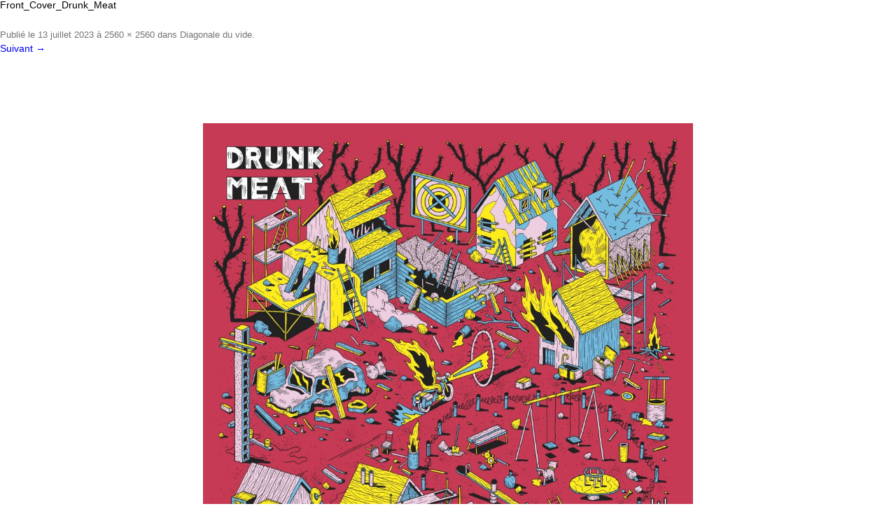

--- FILE ---
content_type: text/html; charset=UTF-8
request_url: https://atrdr.net/album/diagonale-du-vide/front_cover_drunk_meat/
body_size: 4870
content:
<!DOCTYPE html>
<!--[if IE 7]>
<html class="ie ie7" lang="fr-FR">
<![endif]-->
<!--[if IE 8]>
<html class="ie ie8" lang="fr-FR">
<![endif]-->
<!--[if !(IE 7) | !(IE 8)  ]><!-->
<html lang="fr-FR">
<!--<![endif]-->
<head>
<meta charset="UTF-8" />
<meta name="viewport" content="width=device-width" />
<title>Front_Cover_Drunk_Meat - A Tant Rêver Du Roi</title>
<link href='https://fonts.googleapis.com/css?family=Libre+Baskerville:400,700,400italic' rel='stylesheet' type='text/css'>
<link href="//fonts.googleapis.com/css?family=PT+Sans:400italic,400,700italic,700" rel="stylesheet" type="text/css">
<link rel="pingback" href="https://atrdr.net/xmlrpc.php" />
<script src="https://atrdr.net/wp-content/themes/atrdr/js/jquery-2.0.2.min.js"></script>
<script src="https://atrdr.net/wp-content/themes/atrdr/ajax/envoie_email.js"></script>
<link media="all" type="text/css" href="https://atrdr.net/wp-content/themes/atrdr/style.css" rel="stylesheet">
<!--[if lt IE 9]>
<script src="https://atrdr.net/wp-content/themes/atrdr/js/html5.js" type="text/javascript"></script>
<![endif]-->
<meta name='robots' content='index, follow, max-image-preview:large, max-snippet:-1, max-video-preview:-1' />

	<!-- This site is optimized with the Yoast SEO plugin v26.7 - https://yoast.com/wordpress/plugins/seo/ -->
	<title>Front_Cover_Drunk_Meat - A Tant Rêver Du Roi</title>
	<link rel="canonical" href="https://atrdr.net/album/diagonale-du-vide/front_cover_drunk_meat/" />
	<meta property="og:locale" content="fr_FR" />
	<meta property="og:type" content="article" />
	<meta property="og:title" content="Front_Cover_Drunk_Meat - A Tant Rêver Du Roi" />
	<meta property="og:url" content="https://atrdr.net/album/diagonale-du-vide/front_cover_drunk_meat/" />
	<meta property="og:site_name" content="A Tant Rêver Du Roi" />
	<meta property="og:image" content="https://atrdr.net/album/diagonale-du-vide/front_cover_drunk_meat" />
	<meta property="og:image:width" content="1" />
	<meta property="og:image:height" content="1" />
	<meta property="og:image:type" content="image/jpeg" />
	<meta name="twitter:card" content="summary_large_image" />
	<script type="application/ld+json" class="yoast-schema-graph">{"@context":"https://schema.org","@graph":[{"@type":"WebPage","@id":"https://atrdr.net/album/diagonale-du-vide/front_cover_drunk_meat/","url":"https://atrdr.net/album/diagonale-du-vide/front_cover_drunk_meat/","name":"Front_Cover_Drunk_Meat - A Tant Rêver Du Roi","isPartOf":{"@id":"https://atrdr.net/#website"},"primaryImageOfPage":{"@id":"https://atrdr.net/album/diagonale-du-vide/front_cover_drunk_meat/#primaryimage"},"image":{"@id":"https://atrdr.net/album/diagonale-du-vide/front_cover_drunk_meat/#primaryimage"},"thumbnailUrl":"https://atrdr.net/wp-content/uploads/2023/07/Front_Cover_Drunk_Meat-scaled.jpg","datePublished":"2023-07-13T12:33:06+00:00","breadcrumb":{"@id":"https://atrdr.net/album/diagonale-du-vide/front_cover_drunk_meat/#breadcrumb"},"inLanguage":"fr-FR","potentialAction":[{"@type":"ReadAction","target":["https://atrdr.net/album/diagonale-du-vide/front_cover_drunk_meat/"]}]},{"@type":"ImageObject","inLanguage":"fr-FR","@id":"https://atrdr.net/album/diagonale-du-vide/front_cover_drunk_meat/#primaryimage","url":"https://atrdr.net/wp-content/uploads/2023/07/Front_Cover_Drunk_Meat-scaled.jpg","contentUrl":"https://atrdr.net/wp-content/uploads/2023/07/Front_Cover_Drunk_Meat-scaled.jpg","width":2560,"height":2560},{"@type":"BreadcrumbList","@id":"https://atrdr.net/album/diagonale-du-vide/front_cover_drunk_meat/#breadcrumb","itemListElement":[{"@type":"ListItem","position":1,"name":"Accueil","item":"https://atrdr.net/"},{"@type":"ListItem","position":2,"name":"Diagonale du vide","item":"https://atrdr.net/album/diagonale-du-vide/"},{"@type":"ListItem","position":3,"name":"Front_Cover_Drunk_Meat"}]},{"@type":"WebSite","@id":"https://atrdr.net/#website","url":"https://atrdr.net/","name":"A Tant Rêver Du Roi","description":"","potentialAction":[{"@type":"SearchAction","target":{"@type":"EntryPoint","urlTemplate":"https://atrdr.net/?s={search_term_string}"},"query-input":{"@type":"PropertyValueSpecification","valueRequired":true,"valueName":"search_term_string"}}],"inLanguage":"fr-FR"}]}</script>
	<!-- / Yoast SEO plugin. -->


<link rel='dns-prefetch' href='//stats.wp.com' />
<link rel="alternate" title="oEmbed (JSON)" type="application/json+oembed" href="https://atrdr.net/wp-json/oembed/1.0/embed?url=https%3A%2F%2Fatrdr.net%2Falbum%2Fdiagonale-du-vide%2Ffront_cover_drunk_meat%2F" />
<link rel="alternate" title="oEmbed (XML)" type="text/xml+oembed" href="https://atrdr.net/wp-json/oembed/1.0/embed?url=https%3A%2F%2Fatrdr.net%2Falbum%2Fdiagonale-du-vide%2Ffront_cover_drunk_meat%2F&#038;format=xml" />
<style id='wp-img-auto-sizes-contain-inline-css' type='text/css'>
img:is([sizes=auto i],[sizes^="auto," i]){contain-intrinsic-size:3000px 1500px}
/*# sourceURL=wp-img-auto-sizes-contain-inline-css */
</style>
<style id='wp-emoji-styles-inline-css' type='text/css'>

	img.wp-smiley, img.emoji {
		display: inline !important;
		border: none !important;
		box-shadow: none !important;
		height: 1em !important;
		width: 1em !important;
		margin: 0 0.07em !important;
		vertical-align: -0.1em !important;
		background: none !important;
		padding: 0 !important;
	}
/*# sourceURL=wp-emoji-styles-inline-css */
</style>
<style id='wp-block-library-inline-css' type='text/css'>
:root{--wp-block-synced-color:#7a00df;--wp-block-synced-color--rgb:122,0,223;--wp-bound-block-color:var(--wp-block-synced-color);--wp-editor-canvas-background:#ddd;--wp-admin-theme-color:#007cba;--wp-admin-theme-color--rgb:0,124,186;--wp-admin-theme-color-darker-10:#006ba1;--wp-admin-theme-color-darker-10--rgb:0,107,160.5;--wp-admin-theme-color-darker-20:#005a87;--wp-admin-theme-color-darker-20--rgb:0,90,135;--wp-admin-border-width-focus:2px}@media (min-resolution:192dpi){:root{--wp-admin-border-width-focus:1.5px}}.wp-element-button{cursor:pointer}:root .has-very-light-gray-background-color{background-color:#eee}:root .has-very-dark-gray-background-color{background-color:#313131}:root .has-very-light-gray-color{color:#eee}:root .has-very-dark-gray-color{color:#313131}:root .has-vivid-green-cyan-to-vivid-cyan-blue-gradient-background{background:linear-gradient(135deg,#00d084,#0693e3)}:root .has-purple-crush-gradient-background{background:linear-gradient(135deg,#34e2e4,#4721fb 50%,#ab1dfe)}:root .has-hazy-dawn-gradient-background{background:linear-gradient(135deg,#faaca8,#dad0ec)}:root .has-subdued-olive-gradient-background{background:linear-gradient(135deg,#fafae1,#67a671)}:root .has-atomic-cream-gradient-background{background:linear-gradient(135deg,#fdd79a,#004a59)}:root .has-nightshade-gradient-background{background:linear-gradient(135deg,#330968,#31cdcf)}:root .has-midnight-gradient-background{background:linear-gradient(135deg,#020381,#2874fc)}:root{--wp--preset--font-size--normal:16px;--wp--preset--font-size--huge:42px}.has-regular-font-size{font-size:1em}.has-larger-font-size{font-size:2.625em}.has-normal-font-size{font-size:var(--wp--preset--font-size--normal)}.has-huge-font-size{font-size:var(--wp--preset--font-size--huge)}.has-text-align-center{text-align:center}.has-text-align-left{text-align:left}.has-text-align-right{text-align:right}.has-fit-text{white-space:nowrap!important}#end-resizable-editor-section{display:none}.aligncenter{clear:both}.items-justified-left{justify-content:flex-start}.items-justified-center{justify-content:center}.items-justified-right{justify-content:flex-end}.items-justified-space-between{justify-content:space-between}.screen-reader-text{border:0;clip-path:inset(50%);height:1px;margin:-1px;overflow:hidden;padding:0;position:absolute;width:1px;word-wrap:normal!important}.screen-reader-text:focus{background-color:#ddd;clip-path:none;color:#444;display:block;font-size:1em;height:auto;left:5px;line-height:normal;padding:15px 23px 14px;text-decoration:none;top:5px;width:auto;z-index:100000}html :where(.has-border-color){border-style:solid}html :where([style*=border-top-color]){border-top-style:solid}html :where([style*=border-right-color]){border-right-style:solid}html :where([style*=border-bottom-color]){border-bottom-style:solid}html :where([style*=border-left-color]){border-left-style:solid}html :where([style*=border-width]){border-style:solid}html :where([style*=border-top-width]){border-top-style:solid}html :where([style*=border-right-width]){border-right-style:solid}html :where([style*=border-bottom-width]){border-bottom-style:solid}html :where([style*=border-left-width]){border-left-style:solid}html :where(img[class*=wp-image-]){height:auto;max-width:100%}:where(figure){margin:0 0 1em}html :where(.is-position-sticky){--wp-admin--admin-bar--position-offset:var(--wp-admin--admin-bar--height,0px)}@media screen and (max-width:600px){html :where(.is-position-sticky){--wp-admin--admin-bar--position-offset:0px}}

/*# sourceURL=wp-block-library-inline-css */
</style>
<style id='classic-theme-styles-inline-css' type='text/css'>
/*! This file is auto-generated */
.wp-block-button__link{color:#fff;background-color:#32373c;border-radius:9999px;box-shadow:none;text-decoration:none;padding:calc(.667em + 2px) calc(1.333em + 2px);font-size:1.125em}.wp-block-file__button{background:#32373c;color:#fff;text-decoration:none}
/*# sourceURL=/wp-includes/css/classic-themes.min.css */
</style>
<link rel="https://api.w.org/" href="https://atrdr.net/wp-json/" /><link rel="alternate" title="JSON" type="application/json" href="https://atrdr.net/wp-json/wp/v2/media/2724" /><link rel="EditURI" type="application/rsd+xml" title="RSD" href="https://atrdr.net/xmlrpc.php?rsd" />
	<style>img#wpstats{display:none}</style>
		<script src="https://atrdr.net/wp-content/themes/atrdr/js/jquery.sticky.js" language="javascript"></script>
<script type="text/javascript" src="https://atrdr.net/wp-content/themes/atrdr/yoxview/yoxview-init.js"></script>
<link media="all" type="text/css" href="https://atrdr.net/wp-content/themes/atrdr/yoxview/yoxview.css" rel="stylesheet">

<!--<link rel="stylesheet" href="https://atrdr.net/wp-content/themes/atrdr/fancybox/jquery.fancybox-1.3.4.css" type="text/css" media="screen" />-->
<link rel="stylesheet" href="https://atrdr.net/wp-content/themes/atrdr/font-awesome/css/font-awesome.min.css">
<script>

jQuery(document).ready(function() {

	jQuery("#yoxview_custom").yoxview({
		backgroundColor: "#000000",
		backgroundOpacity: 0.5,
		menuBackgroundOpacity: 1,
		autoHideMenu:false,
		lang:'fr',
		defaultDimensions:{flash: {width: 750, height:420}},
		flashVideoPlayerPath:'https://atrdr.net/wp-content/themes/atrdr/mediaplayer/player.swf',
		controlsInitialDisplayTime:0,
		showButtonsOnOpen:true,
		buttonsFadeTime:100,
		autoPlay: false
	});

    if (jQuery(window).width() > 710) {
		jQuery("#menu-content").sticky({topSpacing:0});
	}

	$(".menu").hover(function(){
		$("div div."+$(this).attr("id")).slideToggle("fast");
	}, function(){
		$("div div."+$(this).attr("id")).hide();
	});
	$(".menu").click(function(){
		$("div div."+$(this).attr("id")).slideDown("fast");
	});




	jQuery('a[href^="#"]').click(function(){
		var the_id = jQuery(this).attr("href");

		jQuery('html, body').animate({
			scrollTop:jQuery(the_id).offset().top
		}, 'slow');
		return false;
	});


	jQuery(".site-header-index").css('minHeight',jQuery(window).height() - 52);
	jQuery(".headerContent-index").css('minHeight',jQuery(window).height() - 52);
	jQuery(".navIndex").css('minHeight',jQuery(window).height() - 52);
	jQuery(".site-content-index").css('minHeight',jQuery(window).height() - 52);

	jQuery("#boutonMenu").click(function() {
		jQuery(".menu").slideToggle(500);
	});


});
</script>
<style media="screen">
html {
	/*background: url(https://atrdr.net/wp-content/themes/atrdr/img/fond.png) no-repeat center fixed;*/
	/*-webkit-background-size: cover;  pour Chrome et Safari*/
	/*-moz-background-size: cover;  pour Firefox */
	/*-o-background-size: cover; pour Opera */
	/*background-size: cover; version standardisée*/
}

</style>
</head>

<body data-rsssl=1 class="attachment wp-singular attachment-template-default single single-attachment postid-2724 attachmentid-2724 attachment-jpeg wp-theme-atrdr">
<div id="page" class="hfeed site">

	<div id="primary" class="site-content">
		<div id="content" role="main">

		
				<article id="post-2724" class="image-attachment post-2724 attachment type-attachment status-inherit hentry">
					<header class="entry-header">
						<h1 class="entry-title">Front_Cover_Drunk_Meat</h1>

						<footer class="entry-meta">
							<span class="meta-prep meta-prep-entry-date">Publié le </span> <span class="entry-date"><time class="entry-date" datetime="2023-07-13T13:33:06+01:00">13 juillet 2023</time></span> à <a href="https://atrdr.net/wp-content/uploads/2023/07/Front_Cover_Drunk_Meat-scaled.jpg" title="Lien vers l'image en taille originale">2560 &times; 2560</a> dans <a href="https://atrdr.net/album/diagonale-du-vide/" title="Revenir à Diagonale du vide" rel="gallery">Diagonale du vide</a>.													</footer><!-- .entry-meta -->

						<nav id="image-navigation" class="navigation" role="navigation">
							<span class="previous-image"></span>
							<span class="next-image"><a href='https://atrdr.net/album/diagonale-du-vide/mockup_drunkmeat/'>Suivant &rarr;</a></span>
						</nav><!-- #image-navigation -->
					</header><!-- .entry-header -->

					<div class="entry-content">

						<div class="entry-attachment">
							<div class="attachment">
								<a href="https://atrdr.net/album/diagonale-du-vide/mockup_drunkmeat/" title="Front_Cover_Drunk_Meat" rel="attachment"><img width="960" height="960" src="https://atrdr.net/wp-content/uploads/2023/07/Front_Cover_Drunk_Meat-1024x1024.jpg" class="attachment-960x960 size-960x960" alt="" decoding="async" fetchpriority="high" srcset="https://atrdr.net/wp-content/uploads/2023/07/Front_Cover_Drunk_Meat-1024x1024.jpg 1024w, https://atrdr.net/wp-content/uploads/2023/07/Front_Cover_Drunk_Meat-300x300.jpg 300w, https://atrdr.net/wp-content/uploads/2023/07/Front_Cover_Drunk_Meat-150x150.jpg 150w, https://atrdr.net/wp-content/uploads/2023/07/Front_Cover_Drunk_Meat-768x768.jpg 768w, https://atrdr.net/wp-content/uploads/2023/07/Front_Cover_Drunk_Meat-1536x1536.jpg 1536w, https://atrdr.net/wp-content/uploads/2023/07/Front_Cover_Drunk_Meat-2048x2048.jpg 2048w, https://atrdr.net/wp-content/uploads/2023/07/Front_Cover_Drunk_Meat-624x624.jpg 624w, https://atrdr.net/wp-content/uploads/2023/07/Front_Cover_Drunk_Meat-160x160.jpg 160w, https://atrdr.net/wp-content/uploads/2023/07/Front_Cover_Drunk_Meat-292x292.jpg 292w" sizes="(max-width: 960px) 100vw, 960px" /></a>

															</div><!-- .attachment -->

						</div><!-- .entry-attachment -->

						<div class="entry-description">
																				</div><!-- .entry-description -->

					</div><!-- .entry-content -->

				</article><!-- #post -->

				
			
		</div><!-- #content -->
	</div><!-- #primary -->


	</div><!-- #main .wrapper -->
	<footer id="colophon" role="contentinfo">
	</footer><!-- #colophon -->
</div><!-- #page -->


</body>
</html>


--- FILE ---
content_type: text/javascript
request_url: https://atrdr.net/wp-content/themes/atrdr/ajax/envoie_email.js
body_size: 1859
content:
// JavaScript Document


/* Fonction Ajax affichage blocs suppl�mentaire */
 
function envoyerEmail(formulaire) {
	
	var message = "";
	var reg = new RegExp('^[a-z0-9]+([_|\.|-]{1}[a-z0-9]+)*@[a-z0-9]+([_|\.|-]{1}[a-z0-9]+)*[\.]{1}[a-z]{2,6}$', 'i');
	if (!reg.test(formulaire.email.value)) message += "Veuillez saisir un adresse email valide \n";
	
	if (message == "") {
		var xhr   = getXMLHttpRequest();
		xhr.onreadystatechange = function() {
			if (xhr.readyState == 4 && (xhr.status == 200 || xhr.status == 0)) {
				readData(xhr.responseXML);
				jQuery(".contact-formulaire").css("display", "none");
				jQuery(".contact-formulaire-attente").css("display", "none");
				jQuery(".contact-formulaire-fin").css("display", "block");
			} else if (xhr.readyState < 4) {
				jQuery(".contact-formulaire").css("display", "none");
				jQuery(".contact-formulaire-fin").css("display", "none");
				jQuery(".contact-formulaire-attente").css("display", "block");
			}
		};
		 
		xhr.open("POST", "wp-content/themes/gpa/ajax/XMLHttpRequest_envoie_email.php", true);
		xhr.setRequestHeader("Content-Type", "application/x-www-form-urlencoded");
		xhr.send("nom=" + formulaire.nom.value +"&prenom=" + formulaire.prenom.value +"&societe=" + formulaire.societe.value +"&email=" + formulaire.email.value +"&telephone=" + formulaire.telephone.value +"&objet=" + formulaire.objet.value +"&message=" + formulaire.message.value);
	} else {
		alert(message);
	}
}
 
function readData(oData) {
	
}

function getXMLHttpRequest() {
	var xhr = null;
	if (window.XMLHttpRequest || window.ActiveXObject) {
		if (window.ActiveXObject) {
			try {
				xhr = new ActiveXObject("Msxml2.XMLHTTP");
			} catch(e) {
				xhr = new ActiveXObject("Microsoft.XMLHTTP");
			}
		} else {
			xhr = new XMLHttpRequest();
		}
	} else {
		alert("Votre navigateur ne supporte pas l'objet XMLHTTPRequest...");
		return null;
	}
	return xhr;
}

/* FIN Fonction Ajax recherche article */


